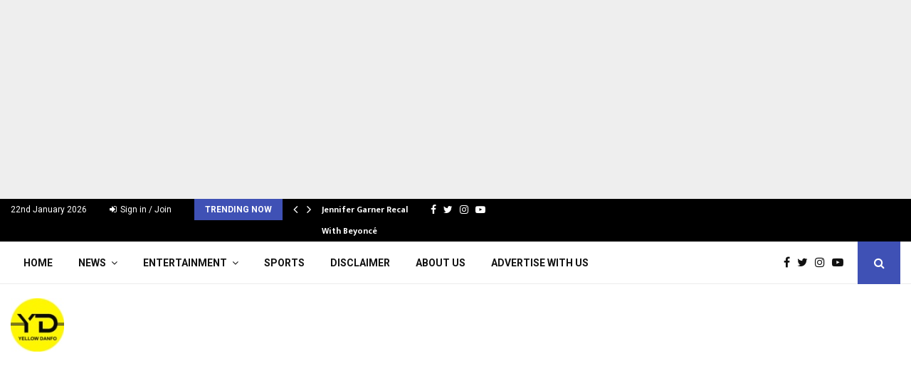

--- FILE ---
content_type: text/html; charset=utf-8
request_url: https://www.google.com/recaptcha/api2/aframe
body_size: 268
content:
<!DOCTYPE HTML><html><head><meta http-equiv="content-type" content="text/html; charset=UTF-8"></head><body><script nonce="NJPd9JqzK-zpmV0ixWA9FQ">/** Anti-fraud and anti-abuse applications only. See google.com/recaptcha */ try{var clients={'sodar':'https://pagead2.googlesyndication.com/pagead/sodar?'};window.addEventListener("message",function(a){try{if(a.source===window.parent){var b=JSON.parse(a.data);var c=clients[b['id']];if(c){var d=document.createElement('img');d.src=c+b['params']+'&rc='+(localStorage.getItem("rc::a")?sessionStorage.getItem("rc::b"):"");window.document.body.appendChild(d);sessionStorage.setItem("rc::e",parseInt(sessionStorage.getItem("rc::e")||0)+1);localStorage.setItem("rc::h",'1769075225052');}}}catch(b){}});window.parent.postMessage("_grecaptcha_ready", "*");}catch(b){}</script></body></html>